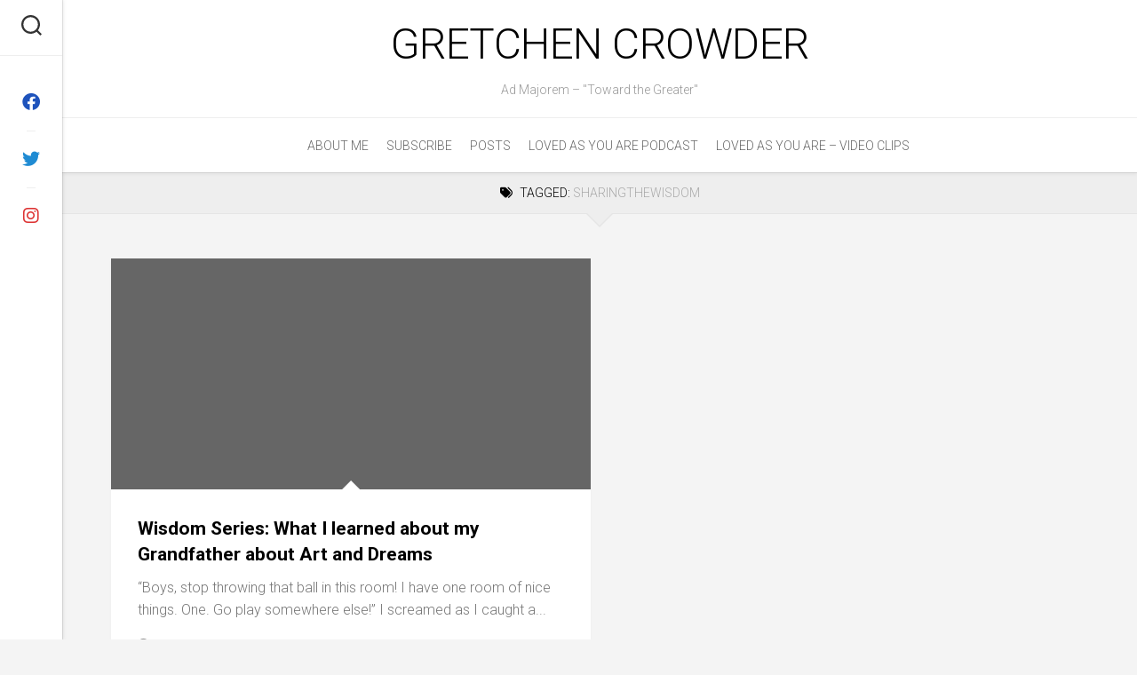

--- FILE ---
content_type: text/css
request_url: https://gretchencrowder.com/wp-content/themes/readline/style.css?ver=6.8.3
body_size: 15823
content:
/*
Theme Name: Readline
Theme URI: http://alx.media/themes/readline/
Version: 1.3.0
Requires at least: 5.0
Requires PHP: 5.6
Tested up to: 6.0
Description: <a href="http://alx.media/themes/readline/">Readline</a> is a flexible magazine and personal blog theme with plenty of options. Optimized for all devices, this theme will stand out with a unique posts page that will inspire people to read. It includes a featured posts carousel. Set the theme to any accent color you wish. Use a sidebar to the left or right, or disable it entirely - it is all up to you. Demo: http://demo.alx.media/x/?theme=Readline
Author: Alexander Agnarson
Author URI: http://alx.media
Tags: blog, news, entertainment, one-column, two-columns, right-sidebar, left-sidebar, custom-colors, custom-menu, featured-images, flexible-header, full-width-template, post-formats, sticky-post, theme-options, threaded-comments, translation-ready, custom-logo, custom-header, custom-background, footer-widgets
Text Domain: readline

	Copyright: (c) 2018 Alexander "Alx" Agnarson
	License: GNU General Public License v3.0
	License URI: http://www.gnu.org/licenses/gpl-3.0.html
*/

/*
WARNING! DO NOT EDIT THIS FILE!
To make it easy to update your theme, you should not edit the styles in this file. Instead use a child theme
to add your styles. You can copy a style from this file and paste it in the child theme's style.css and it
will override the style in this file. You have been warned! :)
*/

/* ------------------------------------------------------------------------- *
 *  Table of contents
	
	1. Reset
	2. Base Styles
		- Fonts
		- Forms
		- Entry Text
		- Headings
	3. Base Structure
		- Layout
	4. Common Elements
		- Nav
	5. Header
	6. Page
	7. Footer
	8. Post Entry
	9. Post Formats
	10. Widgets
	11. Comments
	12. Child Menu
	13. Plugins
	14. Flexslider
	15. Owl Carousel
	
/* ------------------------------------------------------------------------- */

/* ------------------------------------------------------------------------- *
 *  Reset - http://meyerweb.com/eric/tools/css/reset/ v2.0 | 20110126
 * ------------------------------------------------------------------------- */
html, body, div, span, applet, object, iframe, h1, h2, h3, h4, h5, h6, p, blockquote, 
pre, a, abbr, acronym, address, big, cite, code, del, dfn, em, img, ins, kbd, q, s, 
samp, small, strike, strong, sub, sup, tt, var, b, u, i, center, dl, dt, dd, ol, ul, li, 
fieldset, form, label, legend, table, caption, tbody, tfoot, thead, tr, th, td, article, aside, 
canvas, details, embed, figure, figcaption, footer, header, hgroup, menu, nav, output, ruby, 
section, summary, time, mark, audio, video { margin: 0; padding: 0; border: 0; font-size: 100%; font: inherit; vertical-align: baseline; }
article, aside, details, figcaption, figure, footer, header, hgroup, menu, nav, section {	display: block; }
ol, ul { list-style: none; }
blockquote, q { quotes: none; }
blockquote:before, blockquote:after, q:before, q:after { content: ''; content: none; }
table { border-collapse: collapse; border-spacing: 0; }


/* ------------------------------------------------------------------------- *
 *  Base Styles
/* ------------------------------------------------------------------------- */
body { background: #f4f4f4; font-size: 15px; line-height: 1.5em; color: #555; font-weight: 300; }
::selection { background: #b19c5e; color: #fff; }
::-moz-selection { background: #b19c5e; color: #fff; }
a { color: #b19c5e; text-decoration: none; }
a:hover { color: #000; }
img { max-width: 100%; height: auto; }
a,
a:before,
a:after {
-webkit-transition-property: background color; -webkit-transition-duration: 0.2s; -webkit-transition-timing-function: ease;
-moz-transition-property: background color; -moz-transition-duration: 0.2s; -moz-transition-timing-function: ease;
-o-transition-property: background color; -o-transition-duration: 0.2s; -o-transition-timing-function: ease; 
transition-property: background color; transition-duration: 0.2s; transition-timing-function: ease; }
a img {
-webkit-transition: opacity 0.2s ease;
-moz-transition: opacity 0.2s ease;
-o-transition: opacity 0.2s ease;
transition: opacity 0.2s ease; }
address,cite,em { font-style: italic; }
strong { font-weight: 600; }
ol, ul { box-sizing: content-box; }
.left,.alignleft { float: left; }
.right,.alignright { float: right; }
.aligncenter { margin-left: auto; margin-right: auto; }
hr { border: 0; background: #eee; height: 1px; margin: 30px 0; }

/*  base : clear
/* ------------------------------------ */
.clear { clear: both; display: block; overflow: hidden; visibility: hidden; width: 0; height: 0; }
.group:before, .group:after { content: ""; display: table; }
.group:after { clear: both; }
.group { zoom: 1; }

/*  base : font awesome square size
/* ------------------------------------ */
.fa, .fab, .fal, .far, .fas { width: 1em; text-align: center; }

/*  base : fonts
/* ------------------------------------ */
body { font-family: "Titillium", Arial, sans-serif; }

@font-face {
	font-family: 'Titillium';
	src: url('fonts/titillium-light-webfont.eot');
	src: url('fonts/titillium-light-webfont.svg#titillium-light-webfont') format('svg'),
		 url('fonts/titillium-light-webfont.eot?#iefix') format('embedded-opentype'),
		 url('fonts/titillium-light-webfont.woff') format('woff'),
		 url('fonts/titillium-light-webfont.ttf') format('truetype');
	font-weight: 300;
	font-style: normal;
}
@font-face {
	font-family: 'Titillium';
	src: url('fonts/titillium-lightitalic-webfont.eot');
	src: url('fonts/titillium-lightitalic-webfont.svg#titillium-lightitalic-webfont') format('svg'),
		 url('fonts/titillium-lightitalic-webfont.eot?#iefix') format('embedded-opentype'),
		 url('fonts/titillium-lightitalic-webfont.woff') format('woff'),
		 url('fonts/titillium-lightitalic-webfont.ttf') format('truetype');
	font-weight: 300;
	font-style: italic;
}
@font-face {
	font-family: 'Titillium';
	src: url('fonts/titillium-regular-webfont.eot');
	src: url('fonts/titillium-regular-webfont.svg#titillium-regular-webfont') format('svg'),
		 url('fonts/titillium-regular-webfont.eot?#iefix') format('embedded-opentype'),
		 url('fonts/titillium-regular-webfont.woff') format('woff'),
		 url('fonts/titillium-regular-webfont.ttf') format('truetype');
	font-weight: 400;
	font-style: normal;
}
@font-face {
	font-family: 'Titillium';
	src: url('fonts/titillium-regularitalic-webfont.eot');
	src: url('fonts/titillium-regularitalic-webfont.svg#titillium-regular-webfont') format('svg'),
		 url('fonts/titillium-regularitalic-webfont.eot?#iefix') format('embedded-opentype'),
		 url('fonts/titillium-regularitalic-webfont.woff') format('woff'),
		 url('fonts/titillium-regularitalic-webfont.ttf') format('truetype');
	font-weight: 400;
	font-style: italic;
}
@font-face {
    font-family: 'Titillium';
    src: url('fonts/titillium-semibold-webfont.eot');
    src: url('fonts/titillium-semibold-webfont.svg#titillium-semibold-webfont') format('svg'),
         url('fonts/titillium-semibold-webfont.eot?#iefix') format('embedded-opentype'),
         url('fonts/titillium-semibold-webfont.woff') format('woff'),
         url('fonts/titillium-semibold-webfont.ttf') format('truetype');
	font-weight: 600;
	font-style: normal;
}

/*  base : forms
/* ------------------------------------ */
input, textarea, button, select, label { font-family: inherit; }
.themeform input,
.themeform select,
.themeform textarea,
.themeform button,
.themeform label { font-size: 14px; }
.themeform input::-moz-focus-inner, 
.themeform button::-moz-focus-inner { border: 0; padding: 0; }
.themeform input[type="search"],
.themeform input[type="text"],
.themeform input[type="password"],
.themeform input[type="email"],
.themeform input[type="url"],
.themeform input[type="tel"],
.themeform input[type="number"],
.themeform input[type="submit"],
.themeform select,
.themeform button, 
.themeform textarea { margin: 0; -moz-box-sizing: border-box; -webkit-box-sizing: border-box; box-sizing: border-box; -webkit-border-radius: 0; border-radius: 0; }
.themeform input, 
.themeform select,
.themeform textarea, 
.themeform button { -moz-appearance: none; -webkit-appearance: none; -moz-transition: all .2s ease; -webkit-transition: all .2s ease; transition: all .2s ease; }
.themeform select { appearance: normal; -moz-appearance: menulist; -webkit-appearance: menulist; }
.themeform input[type="checkbox"] { -moz-appearance: checkbox; -webkit-appearance: checkbox; }
.themeform input[type="radio"] { -moz-appearance: radio; -webkit-appearance: radio; }
.themeform label { font-weight: 600; color: #000; }
.themeform input[type="search"],
.themeform input[type="text"], 
.themeform input[type="password"], 
.themeform input[type="email"], 
.themeform input[type="url"],
.themeform input[type="tel"],
.themeform input[type="number"],
.themeform select,
.themeform textarea { background: #fff; border: 2px solid #eee; color: #777; display: block; max-width: 100%; outline: none; padding: 7px 8px; }
.themeform input[type="search"]:focus,
.themeform input[type="text"]:focus, 
.themeform input[type="password"]:focus, 
.themeform input[type="email"]:focus, 
.themeform input[type="url"]:focus,
.themeform input[type="tel"]:focus,
.themeform input[type="number"]:focus, 
.themeform select:focus,
.themeform textarea:focus { border-color: #ddd; color: #000; -webkit-box-shadow: 0 0 3px rgba(0,0,0,0.1); box-shadow: 0 0 3px rgba(0,0,0,0.1); }
.themeform label .required { color: #b19c5e; }
.themeform input[type="button"],
.themeform input[type="reset"],
.themeform input[type="submit"],
.themeform button[type="button"],
.themeform button[type="reset"],
.themeform button[type="submit"] { background: #b19c5e; color: #fff; padding: 8px 14px; font-weight: 600; display: inline-block; border: none; cursor: pointer; -webkit-border-radius: 3px; border-radius: 3px; }
.themeform input[type="button"]:hover,
.themeform input[type="reset"]:hover,
.themeform input[type="submit"]:hover,
.themeform button[type="button"]:hover,
.themeform button[type="reset"]:hover,
.themeform button[type="submit"]:hover { background: #000; }

.themeform.searchform div { position: relative; }
.themeform.searchform div input { padding-left: 26px; line-height: 20px; }
.themeform.searchform div:after { color: #ccc; line-height: 24px; font-size: 14px; content: "\f002"; position: absolute; left: 10px; top: 6px; font-family: "Font Awesome 6 Free"; font-weight: 900; }

/*  base : entry
/* ------------------------------------ */
.entry { font-size: 17px; line-height: 1.6em; }
.entry p,
.entry dd { margin-bottom: 1em; }
.entry dt { color: #000; }
.entry ol,
.entry ul { margin: 0 0 15px 30px; }
.entry ol ol,
.entry ol ul,
.entry ul ul,
.entry ul ol { margin-bottom: 0; }
.entry li { margin: 0; }
.entry ul li,
.entry ol ul li { list-style: square; }
.entry ol li,
.entry ol ul ol li { list-style: decimal; }
.entry dt { font-weight: 600;}
.entry address { margin-bottom: 1em; }
.entry blockquote { position: relative; font-style: italic; margin: 0 0 20px 0; padding-left: 50px; }
.entry blockquote p { margin-bottom: 0.75em; }
.entry blockquote:before { content: "\f10d"; color: #ccc; font-size: 32px; font-style: normal; font-family: "Font Awesome 6 Free"; font-weight: 900; text-align: center; position: absolute; left: 0; top: 0; }
.entry blockquote.twitter-tweet:before { content: "\f099"; }
.entry code, .entry pre { font-family: Monaco, "Courier New", "DejaVu Sans Mono", "Bitstream Vera Sans Mono", monospace; font-size: 11px; }
.entry pre { background: url(img/pre.png) repeat top; padding: 18px 20px; margin: 30px 0; border: 1px solid #ddd; line-height: 19px; white-space: pre-wrap; word-wrap: break-word; overflow-x: auto; overflow-y: hidden; }
.entry code { background: #ddd; padding: 0 3px; }
.entry ins { background: #fff486; }
.entry sub,
.entry sup { font-size: 62.5%; }
.entry sub { vertical-align: sub; }
.entry sup { vertical-align: super; }

/* image position & caption */
.entry img.size-auto,
.entry img.size-large,
.entry img.size-medium,
.entry attachment img { max-width: 100%; height: auto; }
.entry img.alignleft { margin: 18px 20px 18px 0; }
.entry img.alignright { margin: 18px 0 18px 20px; }
.entry img.aligncenter { margin: 18px auto; clear: both; display: block; }
.entry img .size-full { width: 100%!important; }
.entry .gallery img, .entry img.wp-smiley { margin: 0; }
.entry .wp-caption { background: #fff; max-width: 100%; margin-bottom: 14px; padding-top: 5px; text-align: center; }
.entry .wp-caption-text { font-style: italic; }
.entry .wp-caption a { border-bottom: none; }
.entry .wp-caption img { margin: 0; max-width: 100%; height: auto; }
.entry .wp-caption.alignleft { margin-right: 20px; }
.entry .wp-caption.alignright { margin-left: 20px; }
.entry .wp-caption.alignnone { width: 100%!important; overflow: hidden; }
.entry .wp-caption.alignnone img { margin: 0 auto; max-width: 100%!important; }
.entry .wp-caption-text { color: #999; font-size: 13px; padding: 0 0 8px 0; margin: 0; }

/* table */
.entry table { font-size: 14px; margin-bottom: 1.5em; width: 100%; text-align: center; }
.entry table tr.alt { background: #eee; }
.entry table td { border-bottom: 1px solid #eee; text-align: center; padding: 5px; vertical-align: middle; }
.entry table th { font-weight: 600; text-align: center; border-top: 1px solid #eee; border-bottom: 1px solid #eee; padding: 10px 5px; }

/* default gallery */
.entry .gallery,
.widget .gallery { clear: both; overflow: hidden; width: 100%; margin: 15px 0!important; }
.entry .gallery img,
.widget .gallery img { display: block; width: 100%; height: auto; border-width: 1px 2px!important; border-color: transparent!important; }
.entry .gallery .gallery-item,
.widget .gallery .gallery-item { position: relative; overflow: hidden; border-color: transparent; margin-top: 0!important; }
.entry .gallery .gallery-caption,
.widget .gallery .gallery-caption { background: rgba(255,255,255,0.8); color: #000; font-size: 13px; line-height: 1.4em; padding: 10px 0; text-align: left; text-indent: 10px; font-style: normal; margin: 0; bottom: -44px; left: 2px; right: 2px; overflow: hidden; position: absolute; text-overflow: ellipsis; white-space: nowrap; width: 100%;
transition: all .2s ease;
-o-transition: all .2s ease;
-moz-transition: all .2s ease;
-webkit-transition: all .2s ease; }
.entry .gallery .gallery-item:hover .gallery-caption  { bottom: 0; }
.entry .gallery-columns-5 .gallery-caption,
.entry .gallery-columns-6 .gallery-caption,
.entry .gallery-columns-7 .gallery-caption,
.entry .gallery-columns-8 .gallery-caption,
.entry .gallery-columns-9 .gallery-caption,
.widget .gallery-columns-2 .gallery-caption,
.widget .gallery-columns-3 .gallery-caption,
.widget .gallery-columns-4 .gallery-caption,
.widget .gallery-columns-5 .gallery-caption,
.widget .gallery-columns-6 .gallery-caption,
.widget .gallery-columns-7 .gallery-caption,
.widget .gallery-columns-8 .gallery-caption,
.widget .gallery-columns-9 .gallery-caption { display: none!important; }

/*  base : headings
/* ------------------------------------ */
h1, h2, h3, h4, h5, h6 { color: #000; font-weight: 300; -ms-word-wrap: break-word; word-wrap: break-word; }
.entry h1 span, .entry h2 span, .entry h3 span, .entry h4 span, .entry h5 span, .entry h6 span { color: #bbb; }
.entry h1,.entry h2,.entry h3,.entry h4,.entry h5,.entry h6  { margin-bottom: 14px; font-weight: 400; line-height: 1.3em; }
.entry h1 { font-size: 38px; letter-spacing: -1px; }
.entry h2 { font-size: 34px; letter-spacing: -0.7px; }
.entry h3 { font-size: 28px; letter-spacing: -0.5px; }
.entry h4 { font-size: 24px; letter-spacing: -0.3px; }
.entry h5 { font-size: 20px; font-weight: 600; }
.entry h6 { font-size: 18px; font-weight: 600; text-transform: uppercase; }

.heading,
#reply-title { text-transform: uppercase; font-size: 14px; font-weight: 600; margin-bottom: 1em; }
.heading i { font-size: 18px; margin-right: 6px; }


/* ------------------------------------------------------------------------- *
 *  Gutenberg
/* ------------------------------------------------------------------------- */
.entry .wp-block-image figcaption,
.entry .wp-block-audio figcaption,
.entry .wp-block-embed figcaption { font-size: 14px; text-align: center; }
.entry .wp-block-gallery { padding: 0; margin-left: 0; }
.entry .wp-block-gallery .blocks-gallery-grid { margin: 0; padding: 0; }
.entry .wp-block-gallery .blocks-gallery-item figcaption { box-sizing: border-box; }
.entry .wp-block-quote { margin-bottom: 20px; }
.entry .wp-block-quote.is-large { padding-left: 50px; }
.entry .wp-block-pullquote.alignleft { margin-right: 2em; }
.entry .wp-block-pullquote.alignright { margin-left: 2em; }
.entry .wp-block-pullquote blockquote { padding-left: 50px; text-align: left; }
.entry .wp-block-pullquote blockquote p { line-height: 1.4em; }


/* ------------------------------------------------------------------------- *
 *  Base Structure
/* ------------------------------------------------------------------------- */

/*  base : layout
/* ------------------------------------ */
#wrapper { min-width: 1024px; height: 100%; }
.container { padding: 0; }
.container-inner { max-width: 1200px; min-width: 100%; width: 100%; margin: 0 auto; position: relative; }
.main { min-height: 100vh; position: relative; }
.main-inner { position: relative; min-height: 600px; /* instead of sticky footer */ display: flex; flex: 1 1 auto; flex-wrap: wrap; }
.content { margin: 0 auto; position: relative; width: 100%; padding-bottom: 60px; }
.pad { padding: 30px 50px; }
.pad-top { border-bottom: 1px solid #eee; }

#btn-mode { position: relative; color: #000; border-bottom: 1px solid #eee; text-align: center; display: block; padding: 38px 0; font-size: 24px; }
.dark-mode #btn-mode i:before { content: "\f205"; }
#btn-mode:hover:after { top: 35px; background: #000; font-size: 14px; color: #fff; content: attr(title); display: block; left: 70px; padding: 4px 10px; position: absolute; white-space: nowrap; 
-webkit-border-radius: 3px; border-radius: 3px; }
#btn-mode:hover:before { top: 45px; left: 65px; border-color: transparent #000; border-width: 5px 5px 5px 0; border-style: solid; content: ""; display: block; position: absolute; z-index: 1; }

/* boxed */
.boxed #wrapper { max-width: 1280px; margin: 0 auto;
-webkit-box-shadow: 6px 0 0 rgba(0,0,0,0.04), -6px 0 0 rgba(0,0,0,0.04);
box-shadow: 6px 0 0 rgba(0,0,0,0.04), -6px 0 0 rgba(0,0,0,0.04); }
.boxed .container { padding: 0; }
.boxed #page { background: #f2f2f2; padding-bottom: 1px; }
.boxed .s2 { position: absolute; left: -70px; }
.boxed.admin-bar .s2 { top: 0; }

/*  base : layout columns
/* ------------------------------------ */

/* 2 column, content left */
.col-2cl .main-inner { padding-right: 320px; }
.col-2cl .s1 { float: right; margin-right: -320px; }
.col-2cl .content { float: left; }

/* 2 column, content right */
.col-2cr .main-inner { padding-left: 320px; }
.col-2cr .s1 { float: left; margin-left: -320px; left: -100%; }
.col-2cr .content { float: right; }

/*  base : sidebar
/* ------------------------------------ */
.sidebar { position: relative; z-index: 2; }
.sidebar .pad { padding-left: 20px; padding-right: 20px; }

/* sidebar primary */
.s1 { width: 320px; z-index: 1; }

.s1 { background: #fff; box-sizing: border-box; }
.dark.s1 { background: #000; }
.s2 { background: #fff; width: 70px; z-index: 99; margin-right: 0; position: fixed; top: 0; bottom: 0; left: 0; float: left; box-shadow: 1px 0 1px rgba(0,0,0,0.1), 3px 0 3px rgba(0,0,0,0.04); }
.admin-bar .s2 { top: 32px; }
.main { margin-left: 70px; position: relative; }
.main-inner { position: relative; }
.s2 .social-links { float: left; margin-top: 20px; width: 100%; }
.s2 .social-links li { margin: 0 auto; padding: 4px 0; width: 100%; position: relative; }
.s2 .social-links li:before { content:""; height: 1px; background: #eee; position: absolute; left: 30px; right: 30px; top: 0; }
.s2 .social-links li:first-child:before { display: none; }
.s2 .social-links .social-tooltip { display: block; font-size: 20px; padding: 18px 10px; margin: 0 10px; color: #000; }
.s2 .social-links .social-tooltip:hover,
.s2 .social-links .social-tooltip:active { color: #222; }
.s2 .social-links .social-tooltip:hover:after { background: #000; color: #fff; padding: 7px 10px; top: 14px; left: 60px; right: auto; }
.s2 .social-links .social-tooltip:hover:before { top: 24px; left: 55px; right: auto; border-color: transparent #000; border-width: 5px 5px 5px 0; }

.left-bar-hide .s2 { display: none; }
.left-bar-hide .main { margin-left: 0; }

/*  base : grid
/* ------------------------------------ */
.grid { margin-right: 3.2%; float: left; display: inline; position: relative; }
.last { clear: right; margin-right: 0!important; }

.one-full { margin-right: 0; width: 100%; overflow: hidden; }
.one-half { width: 48.4%; }
.one-third { width: 31.2%; }
.two-third { width: 65.6%; }
.one-fourth { width: 22.6%; }
.three-fourth { width: 74.2%; }
.one-fifth { width: 17.4%; }
.two-fifth { width: 38.1%; }
.three-fifth { width: 58.7%; }
.four-fifth { width: 79.4%; }


/* ------------------------------------------------------------------------- *
 *  Common Elements
/* ------------------------------------------------------------------------- */

/*  common : responsive videos
/* ------------------------------------ */
embed, object, iframe { max-width: 100%; }
.video-container { height: auto!important; max-width: 100%!important; text-align: center; }
.video-container iframe { margin: 0 auto; }
.video-container > div { margin: 0 auto; }

/*  common : responsive image + caption
/* ------------------------------------ */
.image-container { position: relative; width: 100%; }
.image-container img { display: block; width: 100%; height: auto; }
.image-caption { background: rgba(0,0,0,0.7); color: #fff; font-size: 13px; line-height: 1.3em; font-style: italic; padding: 8px 10px; position: absolute; bottom: 8px; left: 8px; margin-right: 8px;
-webkit-border-radius: 2px; border-radius: 2px; 
-webkit-box-shadow: inset 0 1px 1px rgba(0,0,0,0.4), 0 1px 0 rgba(255,255,255,0.03);
box-shadow: inset 0 1px 1px rgba(0,0,0,0.4), 0 1px 0 rgba(255,255,255,0.03); }

/*  common : social links
/* ------------------------------------ */
.social-links { float: right; position: relative; z-index: 2; }
.social-links li { display: inline-block; margin-left: 8px; line-height: 16px; font-size: 0; }
.social-links li a { display: block!important; position: relative; text-align: center; }
.social-links .social-tooltip { color: #000; font-size: 24px; display: inline; position: relative; z-index: 98; }
.social-links .social-tooltip:hover { color: #222; text-decoration: none; }
.social-links .social-tooltip:hover:after { top: -36px; background: #eee; font-size: 14px; color: #666; content: attr(title); display: block; right: 0; padding: 5px 15px; position: absolute; white-space: nowrap; 
-webkit-border-radius: 3px; border-radius: 3px; }
.social-links .social-tooltip:hover:before { top: -10px; right: 8px; border: solid; border-color: #eee transparent; border-width: 5px 5px 0 5px; content: ""; display: block; position: absolute; z-index: 1; }

/*  common : page title
/* ------------------------------------ */
.page-title { background: #eee; padding-top: 4px; padding-bottom: 4px; text-align: center; position: relative; text-transform: uppercase; position: relative; z-index: 2; border-bottom: 1px solid #e5e5e5; color: #666; font-size: 14px; font-weight: 300; line-height: 38px; }
.page-title:before { content: ""; position: absolute; left: 50%; margin-left: -15px; bottom: -16px; border-style: solid; border-color: #e5e5e5 transparent; border-width: 15px 15px 0 15px; }
.page-title:after { content: ""; position: absolute; left: 50%; margin-left: -15px; bottom: -14px; border-style: solid; border-color: #eee transparent; border-width: 15px 15px 0 15px; }
.page-title a { color: #aaa; }
.page-title a:hover { color: #000; }
.page-title span { color: #aaa; }
.page-title i { margin-right: 8px; }
.page-title h1,
.page-title h2,
.page-title h4 { color: #000; }

/*  common : notebox
/* ------------------------------------ */
.notebox { background: #fff; box-shadow: 0 1px rgba(0,0,0,0.1), 0 3px 3px rgba(0,0,0,0.04); padding: 20px 30px; margin: 30px 50px 0; position: relative; color: #777; font-size: 15px; line-height: 1.6em; }
.error404 .notebox { margin-bottom: 30px; }
.notebox span { font-weight: 600; }
.notebox .search-again { margin-top: 10px; }
.notebox input[type="text"] { width: 100%; }

/*  common : page image
/* ------------------------------------ */
.page-image { overflow: hidden; position: relative; margin: 0 0 30px 0; }
.page-image-text { position: absolute; top: 50%; margin-top: -35px; width: 100%; text-align: center; }
.page-image-text .caption { color: #fff; font-size: 44px; line-height: 70px; text-transform: uppercase; font-weight: 600; text-shadow: 0 0 20px rgba(0,0,0,0.3); }
.page-image-text .description { display: block; color: #fff; font-size: 15px; line-height: 36px; font-weight: 300; }
.page-image-text .description i { background: rgba(0,0,0,0.7); opacity: 0.9; font-style: normal; padding: 6px 10px; -webkit-border-radius: 2px; border-radius: 2px; }

/*  common : pagination
/* ------------------------------------ */
.pagination { margin: 30px 50px; }
.pagination a { font-size: 18px; font-weight: 600; }

/*  common : thumb icon
/* ------------------------------------ */
.thumb-icon { background: rgba(0,0,0,0.7); color: #fff; text-align: center; display: block; width: 32px; height: 32px; position: absolute; bottom: 50%; left: 50%; margin-left: -16px; margin-bottom: -16px;
-webkit-border-radius: 4px; border-radius: 4px;
-moz-transition: all 0.7s ease; -webkit-transition: all 0.7s ease; transition: all 0.7s ease;
-webkit-box-shadow: 0 0 2px rgba(255,255,255,0.4);
box-shadow: 0 0 2px rgba(255,255,255,0.4);
-webkit-transform: rotate(45deg);
   -moz-transform: rotate(45deg);
    -ms-transform: rotate(45deg);
     -o-transform: rotate(45deg);
        transform: rotate(45deg); }
.thumb-icon i { font-size: 18px; padding: 7px 0;
-webkit-transform: rotate(-45deg);
   -moz-transform: rotate(-45deg);
    -ms-transform: rotate(-45deg);
     -o-transform: rotate(-45deg);
        transform: rotate(-45deg); }
.thumb-icon .fa-play { margin: -1px 0 0 2px; }
.thumb-icon.small { width: 24px; height: 24px; position: absolute; bottom: 50%; left: 50%; margin: 0 0 -12px -12px;
-webkit-border-radius: 3px; border-radius: 3px; }
.thumb-icon.small i { font-size: 12px; line-height: 16px; padding: 5px 0; }


/* ------------------------------------------------------------------------- *
 *  Section: Header
/* ------------------------------------------------------------------------- */
#header { background: #fff; position: relative; text-align: center; }
#header-top {  }
#header .pad { padding-top: 10px; padding-bottom: 10px; }
#header .container-inner { position: relative; }
#header .social-links { margin-top: 30px; }

.site-title { font-size: 48px; text-transform: uppercase; font-weight: 300; letter-spacing: -0.5px; line-height: 60px; padding: 10px 0; position: relative; z-index: 2; }
.site-title a { display: block; color: #000; max-width: 100%; }
.site-title a img { display: block; max-width: 100%; max-height: 60px; height: auto; padding: 0; margin: 0 auto; -webkit-border-radius: 0; border-radius: 0; }
.site-description { font-size: 14px; color: #999; position: relative; z-index: 2; margin-bottom: 10px; }
.site-image { display: block; margin: 0 auto; max-height: 400px; }

/*  header : search
/* ------------------------------------ */
.toggle-search { background: transparent; outline: none; float: right; border: 0; border-bottom: 1px solid #eee; width: 70px; color: #333; text-align: center; font-size: 20px; line-height: 24px; cursor: pointer; padding: 17px 0 17px; margin: 0; display: block; }
.search-expand { display: none; background: #fff; padding: 13px 13px 13px 0; position: absolute; top: 0; left: 70px; width: 340px; box-shadow: 1px 1px 1px rgba(0,0,0,0.1), 3px 3px 3px rgba(0,0,0,0.04); }
.search-expand-inner {  }
.search-expand .themeform input { background: #f2f2f2; width: 100%; border: 1px solid #eee; }
.search-expand .themeform input:focus { border-color: #ccc; }

.toggle-search.active { padding-top: 20px; padding-bottom: 19px; }
.toggle-search .svg-icon { fill: #333; margin: 0 auto; }
.toggle-search #svg-close { display: none; }
.toggle-search.active #svg-search { display: none; }
.toggle-search.active #svg-close { display: block; fill: rgba(0,0,0,0.5); }
.toggle-search:focus #svg-close { fill: #333; }


/* ------------------------------------------------------------------------- *
 *  Section: Navigation
/* ------------------------------------------------------------------------- */

/* menu hamburger */
.menu-toggle-icon { float: right; width: 30px; height: 20px; position: relative; transform: rotate(0deg); transition: .5s ease-in-out; cursor: pointer; }
.menu-toggle-icon span { display: block; position: absolute; height: 2px; width: 100%; background: #333; border-radius: 2px; opacity: 1; left: 0; transform: rotate(0deg); transition: .25s ease-in-out; }
.menu-toggle-icon span:nth-child(1) { top: 0px; transform-origin: left center; }
.menu-toggle-icon span:nth-child(2) { top: 8px; transform-origin: left center; }
.menu-toggle-icon span:nth-child(3) { top: 16px; transform-origin: left center; }
.toggled .menu-toggle-icon span:nth-child(1) { transform: rotate(45deg); top: -2px; left: 5px; }
.toggled .menu-toggle-icon span:nth-child(2) { width: 0%; opacity: 0; }
.toggled .menu-toggle-icon span:nth-child(3) { transform: rotate(-45deg); top: 19px; left: 5px; }

/* menu hide and display */
@media only screen and (min-width: 720px) {
	.mobile-menu #wrap-nav-mobile { display: none; }
}
@media only screen and (max-width: 719px) {
	.mobile-menu #wrap-nav-header { display: none; } 
	#nav-mobile,
	#nav-header,
	#nav-footer { display: none; }
	.mobile #nav-mobile,
	.mobile #nav-header,
	.mobile #nav-footer { display: block; }
}

/* menu base */
.nav-menu > .menu-toggle { display: none; }
.nav-menu.mobile > .menu-toggle { display: block; }
.nav-menu.mobile > .menu-toggle ~ * { max-height: 4000px; overflow: hidden; width: 100%; transition: max-height 0.5s cubic-bezier(1, 0, 1, 0); }
.nav-menu.mobile > .menu-toggle[aria-expanded="false"] ~ * { max-height: 0; transition: max-height 0.5s cubic-bezier(0, 1.05, 0, 1); }
.nav-menu .menu,
.nav-menu .menu ul { display: flex; list-style: none; list-style-type: none; margin: 0; padding: 0; }
.nav-menu a { display: block; text-decoration: none; width: 100%; }
.nav-menu.mobile ul { flex-direction: column; }
.nav-menu .menu ul { flex-direction: column; max-width: 0; max-height: 0; overflow: hidden; }
.nav-menu .menu ul.active,
.nav-menu:not(.mobile) .menu li.hover > ul { max-width: 100vw; max-height: 300vh; }
.nav-menu:not(.mobile) .menu .sub-menu { position: absolute; text-align: left; }
.nav-menu .screen-reader-text { display: none; }
.nav-menu .menu-item-wrapper { display: flex; }
.nav-menu { line-height: 20px; }
.nav-menu button { color: inherit; cursor: pointer; font-family: inherit; position: relative; text-align: inherit; user-select: none; background: none; border: none; box-shadow: none; border-radius: 0; font-size: inherit; font-weight: 400; letter-spacing: inherit; padding: 0; text-transform: none; }
.nav-menu.mobile .menu ul { transition: max-height 500ms; max-width: 100%; }

.nav-menu:not(.mobile) { position: relative; z-index: 3; }
.nav-menu:not(.mobile) .menu { flex-wrap: wrap; justify-content: center; }
.nav-menu:not(.mobile) .menu ul.active,
.nav-menu:not(.mobile) .menu li.hover > ul { overflow: visible; width: 200px; opacity: 1; transform: translateY(0); transition: opacity 0.15s linear, transform 0.15s linear; }
.nav-menu:not(.mobile) .menu ul .sub-menu { left: 220px; top: 0; }
.nav-menu:not(.mobile) .menu { position: relative; }
.nav-menu:not(.mobile) .menu ul { font-size: 15px; opacity: 0; padding: 10px 0; position: absolute; top: calc(100% + 20px); transition: opacity 0.15s linear, transform 0.15s linear, right 0s 0.15s; transform: translateY(6px); z-index: 1; }
.nav-menu:not(.mobile) .menu ul li { position: relative; }
.nav-menu:not(.mobile) .menu ul a { display: block; padding: 10px 20px; transition: background-color 0.15s linear; width: 100%; }
.nav-menu:not(.mobile) .menu li.menu-item-has-children.focus > ul {	min-width: 200px; max-width: 200px; max-height: 300vh; overflow: visible; opacity: 1; transform: translateY(0); transition: opacity 0.15s linear, transform 0.15s linear; }
.nav-menu:not(.mobile) .menu li.menu-item-has-children.focus > ul:focus-within { opacity: 1!important; }
.nav-menu:not(.mobile) .menu li ul.sub-menu:not(.active) { opacity: 0; }
.nav-menu:not(.mobile) .menu li.hover ul.sub-menu:not(.active) { opacity: 1; }
.nav-menu:not(.mobile) .menu li.focus ul ul.sub-menu:not(.active) { opacity: 0; }
.nav-menu:not(.mobile) .menu li.focus ul li.hover ul.sub-menu { opacity: 1; }

.nav-menu:not(.mobile) .menu ul:before,
.nav-menu:not(.mobile) .menu ul:after { content: ""; display: block; position: absolute; bottom: 100%; }
.nav-menu:not(.mobile) .menu ul:before { left: 0; right: 0; height: 20px; }
.nav-menu:not(.mobile) .menu ul:after { border: 8px solid transparent; border-bottom-color: transparent; left: 18px; }
.nav-menu:not(.mobile) .menu ul ul { left: calc(100% + 20px); top: -10px !important; }
.nav-menu:not(.mobile) .menu ul ul:before { bottom: 0; height: auto; left: auto; left: -20px; top: 0; width: 22px; }
.nav-menu:not(.mobile) .menu ul ul:after { border-bottom-color: transparent; bottom: auto; left: -16px; top: 20px; }
.nav-menu-dropdown-left .nav-menu:not(.mobile) .menu ul ul:before { left: auto; right: -20px; }
.nav-menu-dropdown-left .nav-menu:not(.mobile) .menu ul ul { right: calc(100% + 20px); left: auto; }
.nav-menu-dropdown-left .nav-menu:not(.mobile) .menu ul ul:after { border-right-color: transparent; right: -16px; left: auto; }
.nav-menu-dropdown-left .nav-menu:not(.mobile) ul ul button .svg-icon { transform: none; }

.nav-menu:not(.mobile) a,
.nav-menu:not(.mobile) span { transition: all 0.3s ease; }

.nav-menu.mobile { padding: 0; }
.nav-menu.mobile button:focus { outline: none; }
.nav-menu.mobile > button { padding: 16px 20px; float: right; }
.nav-menu.mobile button .svg-icon { transition: all 250ms; }
.nav-menu.mobile button.active .svg-icon { transform: rotate(180deg); }
.nav-menu.mobile ul { border: 0; }
.nav-menu.mobile ul li .menu-item-wrapper { justify-content: space-between; width: 100%; }
.nav-menu.mobile > div > ul > li:last-child { margin-bottom: 52px; }
.nav-menu.mobile ul li a { font-size: 15px; font-weight: 600; padding: 14px 20px; text-align: left; }
.nav-menu.mobile ul ul li a { font-size: 14px; }
.nav-menu.mobile ul ul li a { padding: 12px 0 12px 40px; }
.nav-menu.mobile ul ul ul li a { padding: 12px 0 12px 60px; }
.nav-menu.mobile ul button { margin: 10px 0; padding: 0 20px; }

/* menu mobile fix */
.nav-menu.mobile > div > ul.menu,
.nav-menu.mobile.toggled > div > ul.menu ul.sub-menu { visibility: hidden; transition: all 0.3s ease; }
.nav-menu.mobile.toggled > div > ul.menu,
.nav-menu.mobile.toggled > div > ul.menu ul.sub-menu.active { visibility: visible; }

/* menu styling */
.nav-menu a { color: #fff; font-weight: 300; text-transform: uppercase; }
.nav-menu .svg-icon { fill: #333; }
.nav-menu:not(.mobile) .menu ul { background: #333; color: #fff; }
.nav-menu:not(.mobile) .menu ul:after { border-bottom-color: #333; }
.nav-menu:not(.mobile) .menu ul ul:after { border-right-color: #333; }
.nav-menu-dropdown-left .nav-menu:not(.mobile) .menu ul ul:after { border-left-color: #333; }

.nav-menu:not(.mobile) { border-top: 1px solid #eee; font-size: 14px; font-weight: 400; float: none; padding: 6px 0 20px 0; }
.nav-menu:not(.mobile) a { color: #666; }
.nav-menu:not(.mobile) a:hover { color: #333; }
.nav-menu:not(.mobile) ul ul a { font-size: 14px; }
.nav-menu:not(.mobile) ul ul a:hover { color: #ccc; }
.nav-menu:not(.mobile) ul ul > li:hover > span { background: rgba(255,255,255,0.1); }
.nav-menu:not(.mobile) ul ul a { color: #eee; }
.nav-menu:not(.mobile) button { background: none; color: #666; padding: 0 4px; margin-left: 2px; border-radius: 4px; }
.nav-menu:not(.mobile) button.active { background: #eee; color: #333; }
.nav-menu:not(.mobile) button .svg-icon { fill: #bbb; }
.nav-menu:not(.mobile) ul ul button { background: none; color: #eee; padding: 0 5px; margin: 0 10px 0 0; }
.nav-menu:not(.mobile) ul ul button.active { background: #444; color: #eee; }
.nav-menu:not(.mobile) ul ul button .svg-icon { transform: rotate(-90deg); }
.nav-menu:not(.mobile) .menu > li { margin: 16px 20px 0 0; position: relative; }
.nav-menu:not(.mobile) .menu > li:last-child { margin-right: 0; }
.nav-menu:not(.mobile) .menu a { padding: 0; }

.nav-menu:not(.mobile) li.current_page_item > span > a, 
.nav-menu:not(.mobile) li.current-menu-item > span > a, 
.nav-menu:not(.mobile) li.current-menu-ancestor > span > a, 
.nav-menu:not(.mobile) li.current-post-parent > span > a { color: #333; }
.nav-menu:not(.mobile) ul ul li.current_page_item > span > a, 
.nav-menu:not(.mobile) ul ul li.current-menu-item > span > a, 
.nav-menu:not(.mobile) ul ul li.current-menu-ancestor > span > a, 
.nav-menu:not(.mobile) ul ul li.current-post-parent > span > a { color: #333; }

.nav-menu.mobile { background: #fff; border-top: 1px solid #f2f2f2; }
.nav-menu.mobile button.active .svg-icon { fill: #333; }
.nav-menu.mobile ul ul { background: rgba(0,0,0,0.03); }
.nav-menu.mobile ul li .menu-item-wrapper,
.nav-menu.mobile ul ul li .menu-item-wrapper { border-bottom: 1px solid rgba(0,0,0,0.07); }
.nav-menu.mobile ul li a { color: #333; }
.nav-menu.mobile ul button,
.nav-menu.mobile ul ul button { border-left: 1px solid rgba(0,0,0,0.07); }
.nav-menu.mobile > div > ul { border-top: 1px solid rgba(0,0,0,0.07); }

/* menu header styling */
#header .nav-menu:not(.mobile) { background: #fff; padding-bottom: 0; box-shadow: 0 1px rgba(0,0,0,0.1), 0 3px 3px rgba(0,0,0,0.04); }
#header .nav-menu:not(.mobile) { padding-top: 0; }
#header .nav-menu:not(.mobile) .menu > li { margin-top: 0; }
#header .nav-menu:not(.mobile) .menu > li:first-child { margin-left: 20px; }
#header .nav-menu:not(.mobile) > div > ul > li > span { padding-top: 20px; padding-bottom: 20px; border-top: 2px solid transparent; margin-top: -1px; }
#header .nav-menu:not(.mobile) > div > ul > li:hover > span { border-color: #ccc; }
#header .nav-menu:not(.mobile) li.current_page_item > span, 
#header .nav-menu:not(.mobile) li.current-menu-item > span, 
#header .nav-menu:not(.mobile) li.current-menu-ancestor > span, 
#header .nav-menu:not(.mobile) li.current-post-parent > span { border-color: #333; }
#header .nav-menu:not(.mobile) ul ul li.current_page_item > span > a, 
#header .nav-menu:not(.mobile) ul ul li.current-menu-item > span > a, 
#header .nav-menu:not(.mobile) ul ul li.current-menu-ancestor > span > a, 
#header .nav-menu:not(.mobile) ul ul li.current-post-parent > span > a { color: #333; }

#header .nav-menu:not(.mobile) .menu ul { background: #fff; top: 100%; box-shadow: 0 2px 2px rgba(0,0,0,0.15); color: #666; }
#header .nav-menu:not(.mobile) .menu ul:after { border-bottom-color: transparent; }
#header .nav-menu:not(.mobile) .menu ul ul:after { border-bottom-color: transparent; }
#header .nav-menu:not(.mobile) .menu ul ul:after { border-right-color: #fff; }
#header .nav-menu-dropdown-left .nav-menu:not(.mobile) .menu ul ul:after { border-left-color: #fff; }
#header .nav-menu:not(.mobile) .menu ul a { font-size: 13px; color: #777; border-bottom: 1px solid #f2f2f2; }
#header .nav-menu:not(.mobile) .menu ul li:last-child a { border-bottom: 0; }
#header .nav-menu:not(.mobile) ul ul a { transition: all 0.3s ease; }
#header .nav-menu:not(.mobile) ul ul a:hover { color: #333; }

#header .nav-menu:not(.mobile) ul ul button.active { background: #f2f2f2; color: #999; }

#header .nav-menu.mobile { box-shadow: 0 1px rgba(0,0,0,0.1), 0 3px 3px rgba(0,0,0,0.04); position: relative; z-index: 3; border-bottom: 1px solid #f2f2f2; }

/* menu footer styling */
#footer .menu-toggle-icon span { background: #ddd; }

#footer .nav-menu a { font-weight: 600; }
#footer .nav-menu:not(.mobile) { background: transparent; font-size: 13px; border-top: 0; border-bottom: 1px solid rgba(255,255,255,0.1); float: none; padding-top: 8px; padding-left: 50px; padding-right: 50px; position: relative; z-index: 2; }
#footer .nav-menu:not(.mobile) a { color: rgba(255,255,255,0.7); }
#footer .nav-menu:not(.mobile) a:hover { color: #fff; }
#footer .nav-menu:not(.mobile) button { transform: rotate(-180deg); }
#footer .nav-menu:not(.mobile) .menu ul button { transform: none; }
#footer .nav-menu:not(.mobile) .menu { justify-content: left; }
#footer .nav-menu:not(.mobile) .menu ul { top: auto; bottom: calc(100% + 19px); }
#footer .nav-menu:not(.mobile) .menu ul a { font-size: 13px; }
#footer .nav-menu:not(.mobile) .menu ul span { border-bottom: 1px solid rgba(255,255,255,0.06); }
#footer .nav-menu:not(.mobile) .menu ul li:last-child span { border-bottom: 0; }
#footer .nav-menu:not(.mobile) .menu ul ul { bottom: auto; }
#footer .nav-menu:not(.mobile) .menu > li > ul:before, 
#footer .nav-menu:not(.mobile) .menu > li > ul:after { bottom: auto; top: 100%; }
#footer .nav-menu:not(.mobile) .menu ul:after { border-bottom-color: transparent; border-top-color: #333; }
#footer .nav-menu:not(.mobile) .menu ul ul:after { border-right-color: #333; border-top-color: transparent; }

#footer .nav-menu:not(.mobile) li.current_page_item > span > a, 
#footer .nav-menu:not(.mobile) li.current-menu-item > span > a, 
#footer .nav-menu:not(.mobile) li.current-menu-ancestor > span > a, 
#footer .nav-menu:not(.mobile) li.current-post-parent > span > a { color: #fff; }
#footer .nav-menu:not(.mobile) button .svg-icon { fill: rgba(255,255,255,0.3); }
#footer .nav-menu:not(.mobile) button.active { background: rgba(255,255,255,0.1); }
#footer .nav-menu:not(.mobile) ul ul a { transition: all 0.3s ease; }
#footer .nav-menu:not(.mobile) ul ul > li:hover > span { background: none; }

#footer .nav-menu.mobile { background: transparent; border-top: none; border-bottom: 1px solid rgba(255,255,255,0.1); }
#footer .nav-menu.mobile .svg-icon { fill: #fff; }
#footer .nav-menu.mobile button.active .svg-icon { fill: #fff; }
#footer .nav-menu.mobile ul ul { background: rgba(255,255,255,0.05); }
#footer .nav-menu.mobile ul li .menu-item-wrapper,
#footer .nav-menu.mobile ul ul li .menu-item-wrapper { border-bottom: 1px solid rgba(255,255,255,0.12); }
#footer .nav-menu.mobile ul li a { color: #fff; }
#footer .nav-menu.mobile ul button,
#footer .nav-menu.mobile ul ul button { border-left: 1px solid rgba(255,255,255,0.12); }
#footer .nav-menu.mobile > div > ul { border-top: 1px solid rgba(255,255,255,0.12); }


/* ------------------------------------------------------------------------- *
 *  Section: Page
/* ------------------------------------------------------------------------- */
#page { position: relative; }


/* ------------------------------------------------------------------------- *
 *  Section: Footer
/* ------------------------------------------------------------------------- */
#footer { background: #000; color: #999; position: relative; }
#footer .pad { padding-bottom: 20px; }

#footer-ads { text-align: center; margin-top: 30px; }
#footer-ads .widget { padding-bottom: 0; font-size: 0; line-height: 0; }
#footer-ads h3 { display: none; }

#footer-widgets { background: #fff; border-bottom: 1px solid rgba(255,255,255,0.1); }
.dark#footer-widgets { background: #000; }
#footer-widgets .widget { padding: 20px 0; overflow: hidden; }

#footer-bottom { position: relative; z-index: 99; }
#footer-bottom img { box-shadow: none; }
#footer-bottom .pad { padding-top: 20px; }
#footer-bottom a { color: rgba(255,255,255,0.75); }
#footer-bottom a:hover { color: #fff; }
#footer-bottom #footer-logo { display: block; margin-bottom: 20px; max-height: 60px; -webkit-border-radius: 0; border-radius: 0; }
#footer-bottom #copyright,
#footer-bottom #credit { color: rgba(255,255,255,0.6); font-size: 14px; line-height: 1.5em; }
#footer-bottom #back-to-top { background: #222; color: rgba(255,255,255,0.6); overflow: hidden; text-align: center; width: 60px; height: 30px; display: block; margin: 0 auto; margin: 0 auto -30px; border-radius: 0 0 3px 3px; }
#footer-bottom #back-to-top i { font-size: 38px; position: relative; top: -7px; }
#footer-bottom #back-to-top:hover { color: #fff; }
#footer-bottom .social-links { padding-top: 10px; }
#footer-bottom .social-links a { color: rgba(255,255,255,0.6); }
#footer-bottom .social-links a:hover { color: #fff; }
#footer-bottom .social-links .social-tooltip { font-size: 20px; }
#footer-bottom .social-links .social-tooltip:hover:after { background: #fff; color: #000; }
#footer-bottom .social-links .social-tooltip:hover:before { border-color: #fff transparent; }


/* ------------------------------------------------------------------------- *
 *  Post Entry
/* ------------------------------------------------------------------------- */

/*  post : common
/* ------------------------------------ */
.sticky {}
.post-thumbnail-image { background-color: #666; height: 100%; width: 100%; overflow: hidden; background-size: cover; background-position: center center; }

.post-thumbnail { position: relative; width: 100%; -webkit-transition: all 1s ease; -moz-transition: all 1s ease; transition: all 1s ease; }
.post-thumbnail img { display: block; width: 100%; height: auto; }
.post-thumbnail:before { opacity: 0.1; background: url(img/image-gradient.png) repeat-x; background-size: 100% 100%; content: ""; position: absolute; display: block; height: 100%; width: 100%; bottom: 0; display: block; transition: all .4s ease; pointer-events: none; }
.post-category { opacity: 0; text-transform: uppercase; font-size: 13px; color: rgba(255,255,255,0.3); font-weight: 600; transition: 0.3s all ease; padding: 10px 16px; position: absolute; left: 0; right: 0; bottom: 0; }
.post-category a { color: rgba(255,255,255,0.75); }
.post-category a:hover { color: #fff; }
.post-author-image { opacity: 0; position: absolute; top: 20px; left: 20px; height: 48px; width: 48px; border-radius: 100%; transition: 0.3s all ease; }
.post-author-image:hover img { box-shadow: 0 0 10px rgba(0,0,0,0.5); }
.post-author-image img { border-radius: 100%; border: 3px solid #fff; transition: 0.3s all ease; }

.post-comments { opacity: 0; background: #000; color: #fff; transition: 0.3s all ease; font-size: 13px; font-weight: 400; text-align: center; padding: 10px 0; width: 36px; border-radius: 0 0 20px 20px; position: absolute; right: 20px; top: -20px; }
.post-comments:hover { color: rgba(255,255,255,0.7); padding-top: 18px; }
.post-comments span { position: relative; display: block; }
.post-comments i { display: block; width: 100%; font-size: 16px; }

.post-inner { transition: 0.3s all ease; }

.post-title { font-size: 18px; line-height: 1.4em; font-weight: 600; margin-bottom: 10px; }
.post-title a { color: #000; }
.post-title a:hover { color: #b19c5e; }

.post-date { color: #999; font-size: 13px; text-transform: uppercase; }
.post-date i { margin-right: 6px; }
.entry.excerpt { font-size: 16px; color: #777; }

.post-inner-bottom { background: #f4f4f4; text-transform: uppercase; font-size: 13px; font-weight: 600; border-top: 1px solid #ddd; padding: 10px 16px; transition: 0.3s all ease; }
.post-inner-bottom a {  }

.post-hover:hover .post-thumbnail:before { opacity: 0.75; }
.post-hover:hover .post-category { opacity: 1; }
.post-hover:hover .post-author-image { opacity: 1; }
.post-hover:hover .thumb-icon { background: #fff; color: #000; }
.post-hover:hover .post-comments { opacity: 1; top: 0; }
.post-hover:hover .post-thumbnail:after { border-color: #000 transparent; }
.post-hover:hover .post-comments { opacity: 1; }
.post-hover:hover .post-title a { color: #fff; border-bottom: 2px solid rgba(255,255,255,0.2); }
.post-hover:hover .post-date { color: rgba(255,255,255,0.5); }
.post-hover:hover .post-inner-bottom { background: #222; border-top: 1px solid #000; }

/*  post : search
/* ------------------------------------ */
.search .page .post-date,
.search .page .post-author-image { display: none; }

/*  post : featured
/* ------------------------------------ */
#owl-featured { border-bottom: 1px solid #e5e5e5; padding-bottom: 10px; }
#owl-featured .owl-buttons { pointer-events: none; position: absolute; left: 0; right: 0; top: 50%; margin-top: -140px; }
#owl-featured .owl-buttons div { pointer-events: auto; font-family: "Font Awesome 6 Free"; font-weight: 900; background: #000; width: 40px; line-height: 40px; opacity: 1; text-indent: -9999px; position: relative;
-webkit-transition: all 0.2s ease;
-moz-transition: all 0.2s ease;
-o-transition: all 0.2s ease;
transition: all 0.2s ease; }
#owl-featured .owl-buttons .owl-prev { float: left; margin-left: 0; border-radius: 0 30px 30px 0; }
#owl-featured .owl-buttons .owl-prev:hover { padding-left: 20px; }
#owl-featured .owl-buttons .owl-prev:after { font-size: 18px; color: #fff; content: "\f053"; position: absolute; left: 0; top: 0; right: 0; bottom: 0; text-indent: 0; line-height: 50px; display: block; }
#owl-featured .owl-buttons .owl-next { float: right; margin-right: 0; border-radius: 30px 0 0 30px; }
#owl-featured .owl-buttons .owl-next:hover { padding-right: 20px; }
#owl-featured .owl-buttons .owl-next:after { font-size: 18px; color: #fff; content: "\f054"; position: absolute; left: 0; top: 0; right: 0; bottom: 0; text-indent: 0; line-height: 50px; display: block; }
#owl-featured .owl-controls .owl-page span { margin-left: 4px; margin-right: 4px; }

.post-featured { padding-bottom: 10px; }
.post-featured .post-thumbnail-image { height: 405px; }
.post-featured .post-thumbnail:after { transition: 0.3s all ease; content:""; position: absolute; bottom: 0; left: 50%; margin-left: -10px; border-style: solid; border-width: 0 10px 10px 10px; border-color: #fff transparent; }
.post-featured .post-inner-inner { background: #fff; transition: 0.3s all ease; border-right: 1px solid #eee; height: 130px; overflow: hidden; padding: 30px; box-shadow: 0 1px rgba(0,0,0,0.1), 0 3px 3px rgba(0,0,0,0.04); }
.post-featured:hover .post-inner-inner { background: #000; }
.post-featured .post-title a { border-bottom: 2px solid transparent; }

/*  post : card
/* ------------------------------------ */
.post-card-wrap { display: flex; flex: 1 1 auto; flex-wrap: wrap; margin: 40px; }
.post-card { width: 50%; padding: 10px; box-sizing: border-box; }
.post-card .post-inner { background: #fff; height: 100%; position: relative; overflow: hidden; box-shadow: 0 1px rgba(0,0,0,0.1), 0 3px 3px rgba(0,0,0,0.04); }
.post-card:hover .post-inner { background: #000; }
.post-card .post-thumbnail-image { height: 405px; }
.post-card .post-thumbnail:after { transition: 0.3s all ease; content:""; position: absolute; bottom: 0; left: 50%; margin-left: -10px; border-style: solid; border-width: 0 10px 10px 10px; border-color: #fff transparent; }

.post-card .post-thumbnail { position: relative; float: left; width: 50%; }
.post-card .post-thumbnail:before { opacity: 0; background: url(img/image-gradient.png) repeat-x; background-size: 100% 100%; content: ""; position: absolute; display: block; height: 100%; width: 100%; bottom: 0; display: block; transition: all .4s ease; }
.post-card .post-title { font-size: 21px; }
.post-card .post-inner-inner { float: left; width: 50%; box-sizing: border-box; padding: 30px; }

/*  post : circle icon
/* ------------------------------------ */
.format-circle { background: #f2f2f2; position: absolute; width: 30px; height: 30px; border-radius: 10px; position: absolute; }
.format-circle i:before { content: "\f040"; position: relative; display: block; color: #999; font-size: 12px; text-align: center; width: 30px; height: 30px; line-height: 30px; }
.page .format-circle i:before { content: "\f15c"; }
.sticky .format-circle i:before { content: "\f005"; }
.format-standard .format-circle i:before { content: "\f040"; }
.format-image .format-circle i:before { content: "\f030"; }
.format-video .format-circle i:before { content: "\f03d"; }
.format-quote .format-circle i:before { content: "\f10d"; }
.format-link .format-circle i:before { content: "\f0c1"; }
.format-chat .format-circle i:before { content: "\f0e6"; }
.format-status .format-circle i:before { content: "\f0a1"; }
.format-gallery .format-circle i:before { content: "\f03e"; }
.format-audio .format-circle i:before { content: "\f028"; }

/*  post : front widgets
/* ------------------------------------ */
.front-widgets { padding: 10px 20px 0 50px; overflow: hidden; }
.front-widget-col { width: 50%; float: left; }
.front-widget-inner { margin-right: 30px; }
.front-widgets .widget { padding-top: 20px; padding-bottom: 20px; }
.front-widgets .widget > h3 {  }


/* ------------------------------------------------------------------------- *
 *  Single
/* ------------------------------------------------------------------------- */
.hero { background-color: #666; height: 620px; width: 100%; overflow: hidden; position: relative; background-size: cover; background-position: center center; box-shadow: 0 1px rgba(0,0,0,0.1), 0 3px 3px rgba(0,0,0,0.04); }
.hero:before { opacity: 0.6; background: url(img/image-gradient.png) repeat-x; background-size: 100% 100%; content: ""; position: absolute; display: block; height: 100%; width: 100%; bottom: 0; display: block; transition: all .4s ease; }
.hero-inner { position: relative; height: 100%; margin: 0 40px; }
.hero-inner-inner { position: absolute; bottom: 0; left: 0; right: 0; }
.hero-category { color: rgba(255,255,255,0.3); text-transform: uppercase; font-weight: 600; margin-bottom: 10px; }
.hero-category a { color: rgba(255,255,255,0.75); }
.hero-category a:hover { color: #fff; }
.hero-title { font-size: 62px; color: #fff; font-weight: 600; line-height: 1.1em; letter-spacing: -1px; }

.hero-byline { padding: 20px 0; margin-top: 20px; border-top: 1px solid rgba(255,255,255,0.2); }
.hero-author-image { float: left; margin-right: 20px; }
.hero-author-image img { display: block; border-radius: 100%; height: 64px; width: 64px; }
.hero-author { color: rgba(255,255,255,0.5); font-weight: 600; text-transform: uppercase; padding-top: 10px; }
.hero-author a { color: #fff; }
.hero-author a:hover { color: rgba(255,255,255,0.5); }
.hero-date { font-size: 14px; color: rgba(255,255,255,0.5); text-transform: uppercase; }

.hero-container-inner { height: 100%; max-width: 720px; box-sizing: border-box; width: 100%; margin: 0 auto; position: relative; }
.container-inner-inner { max-width: 720px; padding: 0 40px; box-sizing: border-box; width: 100%; margin: 0 auto; position: relative; }
.page .container-inner-inner { padding-top: 40px; }

.post-single { margin-top: 40px; }

/*  single : sharrre
/* ------------------------------------ */
.sharrre-container { margin-bottom: 20px; margin-top: -44px; }
.sharrre-container > span { display: none; }
.sharrre-header .sharrre { width: 25%; float: left; }
.sharrre-header .box { display: block; padding: 15px 20px; border-top: 4px solid #000; border-bottom: 1px solid transparent; border-radius: 0 0 10px 10px; }
.sharrre-header .count { width: 50%; background: #fff; color: #fff; display: block; font-size: 15px; font-weight: 900; line-height: 30px; position: relative; text-align: center; border-radius: 6px; border-bottom: 1px solid #ddd; }
.sharrre-header .count:after { content:''; display: block; position: absolute; right: -12px; width: 0; height: 0; border: solid 6px transparent; border-left-color: #fff; bottom: 9px; }
.sharrre-header .share { width: 30%; margin-left: 20%; display: block; font-size: 24px; font-weight: 600; line-height: 32px; padding: 0; text-align: center; text-decoration: none; }
.sharrre-header .share,
.sharrre-header .count,
.sharrre-header .count:after { float: left; -webkit-transition: all .3s ease; transition: all .3s ease; }
.sharrre-header .box:hover .share {}
.sharrre-header .box:hover .count { color: #fff!important; }

.sharrre-header #twitter .box:hover { background: #eef6f9; border-bottom-color: rgba(36,165,219,0.2); }
.sharrre-header #twitter .box { border-top-color: #24a5db; }
.sharrre-header #twitter .box:hover .count:after { border-left-color: #24a5db; }
.sharrre-header #twitter .count,
.sharrre-header #twitter .share,
.sharrre-header #twitter .box:hover .count { color: #24a5db; }
.sharrre-header #twitter .box:hover .count { background: #24a5db; }

.sharrre-header #facebook .box:hover { background: #f0f2f7; border-bottom-color: rgba(59,89,152,0.2); }
.sharrre-header #facebook .box { border-top-color: #3b5998; }
.sharrre-header #facebook .box:hover .count:after { border-left-color: #3b5998; }
.sharrre-header #facebook .count,
.sharrre-header #facebook .share,
.sharrre-header #facebook .box:hover .count { color: #3b5998; }
.sharrre-header #facebook .box:hover .count { background: #3b5998; }

.sharrre-header #pinterest .box:hover { background: #fbf1f0; border-bottom-color: rgba(202,33,40,0.2); }
.sharrre-header #pinterest .box { border-top-color: #ca2128; }
.sharrre-header #pinterest .box:hover .count:after { border-left-color: #ca2128; }
.sharrre-header #pinterest .count,
.sharrre-header #pinterest .share,
.sharrre-header #pinterest .box:hover .count { color: #ca2128; }
.sharrre-header #pinterest .box:hover .count { background: #ca2128; }

.sharrre-header #linkedin .box:hover { background: #f2f8fb; border-bottom-color: rgba(0,119,181,0.2); }
.sharrre-header #linkedin .box { border-top-color: #0077b5; }
.sharrre-header #linkedin .box:hover .count:after { border-left-color: #0077b5; }
.sharrre-header #linkedin .count,
.sharrre-header #linkedin .share,
.sharrre-header #linkedin .box:hover .count { color: #0077b5; }
.sharrre-header #linkedin .box:hover .count { background: #0077b5; }

/*  single : sharrre footer
/* ------------------------------------ */
.sharrre-footer { display: flex; flex: 0 1 auto; margin: 40px -10px 40px; }
.sharrre-footer .sharrre { width: 50%; float: left; flex-basis: 50%; max-width: 50%; padding: 10px; }
.sharrre-footer .sharrre .box { display: block; padding: 10px 15px; color: #fff; font-size: 13px; border-radius: 3px; }
.sharrre-footer .sharrre .box:hover { opacity: 0.85; }
.sharrre-footer .sharrre#twitter-footer .box { background: #24a5db; }
.sharrre-footer .sharrre#facebook-footer .box { background: #3b5998; }

.sharrre-footer .sharrre .share { font-weight: 600; text-transform: uppercase; }
.sharrre-footer .sharrre .share span { color: rgba(255,255,255,0.7); }
.sharrre-footer .sharrre .share i { font-size: 22px; margin-right: 6px; float: left; position: relative; bottom: -2px; }
.sharrre-footer .sharrre .count { background: rgba(255,255,255,0.15); float: right; min-width: 10px; padding: 0 10px; text-align: center; border-radius: 3px; }
.sharrre-footer .sharrre .count i { font-size: 18px; margin: 3px 0 0; float: none;  }

/*  single : post pages
/* ------------------------------------ */
.post-pages { font-weight: 600; margin-bottom: 20px; }

/*  single : tags
/* ------------------------------------ */
.post-tags { margin-bottom: 40px; }
.post-tags span { font-size: 14px; color: #999; display: inline-block; margin: 0 7px 0 0; }
.post-tags a { background: #eee; display: inline-block; line-height: 16px; white-space: nowrap; font-size: 12px; color: #999; padding: 3px 7px; margin: 0 5px 2px 0;
-webkit-border-radius: 2px; border-radius: 2px; }
.post-tags a:hover { background-color: #b19c5e; color: #fff; }

/*  single : author bio
/* ------------------------------------ */
.author-bio { background: #fff; box-shadow: 0 1px rgba(0,0,0,0.1), 0 3px 3px rgba(0,0,0,0.04); border-radius: 3px; position: relative; padding: 15px 15px 10px 95px; color: #777; margin-bottom: 40px; }
.author-bio .bio-avatar { float: left; margin: 0 0 8px -80px; width: 64px; height: auto; position: relative; }
.author-bio .bio-avatar:after { background: #b19c5e; position: absolute; right: 0; bottom: 0; padding: 4px 4px; content: "\f303"; color: #fff; font-size: 10px; line-height: 12px; width: 12px; font-style: normal; font-family: "Font Awesome 6 Free"; font-weight: 900; text-align: center; -webkit-border-radius: 3px; border-radius: 3px; }
.author-bio .bio-avatar img { display: block; width: 100%; height: auto; -webkit-border-radius: 3px; border-radius: 3px; }
.author-bio p { margin-bottom: 8px; }
.author-bio .bio-name { color: #000; font-weight: 600; margin-bottom: 4px; }
.author-bio .bio-desc { color: #777; font-size: 14px; line-height: 1.5em; }

/*  single : related posts
/* ------------------------------------ */
.related-posts { margin-bottom: 40px; display: flex; flex: 1 1 auto; flex-wrap: wrap; }
.related-posts li { width: 33.3%; float: left; display: inline; }
.related-posts .post { background: #fff; border-right: 1px solid #eee; transition: all 0.3s ease; margin-bottom: 0; padding-bottom: 10px; height: 100%; box-shadow: 0 1px rgba(0,0,0,0.1), 0 3px 3px rgba(0,0,0,0.04); }
.related-posts li:hover .post { background: #000; }
.related-posts li:nth-child(4) article { display: none; }
.related-posts .related-inner { padding: 20px; }
.single .related-posts .post-title { margin-bottom: 10px; font-size: 17px; font-weight: 600; line-height: 1.4em; letter-spacing: 0; display: block; }

/*  single : post-nav
/* ------------------------------------ */
.post-nav li { width: 100%; display: inline; float: left; text-align: center; }
.post-nav li a { position: relative; min-height: 73px; display: block; padding: 16px 50px 24px; }
.post-nav li i { color: #ccc; font-size: 18px; position: absolute; top: 50%; margin-top: -10px; }
.post-nav li a strong { display: block; font-size: 12px; color: #aaa; letter-spacing: 0.5px; font-weight: normal; text-transform: uppercase; }
.post-nav li a span { font-size: 15px; font-weight: 600; color: #000; }
.post-nav li a:hover span,
.post-nav li a:hover i { color: #b19c5e; }
.post-nav li.previous i { left: 20px; }
.post-nav li.next i { right: 20px; }
.post-nav li a span,
.post-nav li a i { 
-webkit-transition-property: background color; -webkit-transition-duration: 0.2s; -webkit-transition-timing-function: ease-out;
-moz-transition-property: background color; -moz-transition-duration: 0.2s; -moz-transition-timing-function: ease-out;
transition-property: background color; transition-duration: 0.2s; transition-timing-function: ease-out; }

/* sidebar-specific */
.sidebar .post-nav li.previous a,
.sidebar .post-nav li.next a { border-bottom: 1px solid #eee; }

/* dark */
.dark .post-nav li i { color: #444; }
.dark .post-nav li a strong { color: #666; }
.dark .post-nav li a span { color: #fff; }
.dark .post-nav li a:hover span,
.dark .post-nav li a:hover i { color: #b19c5e; }
.dark.sidebar .post-nav li.previous a,
.dark.sidebar .post-nav li.next a { border-bottom: 1px solid #222; }

/* content-specific */
.content .post-nav { border-top: 1px solid #e5e5e5; border-bottom: 1px solid #e5e5e5; margin-bottom: 40px;  }
.content .post-nav li { width: 50%; }
.content .post-nav li.next { float: right; -webkit-box-shadow: -1px 0 0 #e5e5e5, inset 1px 0 0 #e5e5e5; box-shadow: -1px 0 0 #e5e5e5, inset 1px 0 0 #e5e5e5; }
.content .post-nav li.next a { padding-left: 24px; }
.content .post-nav li.previous { float: left; -webkit-box-shadow: 1px 0 0 #e5e5e5, inset -1px 0 0 #e5e5e5; box-shadow: 1px 0 0 #e5e5e5, inset -1px 0 0 #e5e5e5; }
.content .post-nav li.previous a { padding-right: 24px; }


/* ------------------------------------------------------------------------- *
 *  Post Formats
/* ------------------------------------------------------------------------- */
.post-format { margin-bottom: 30px;  }

/*  format : image
/* ------------------------------------ */

/*  format : gallery
/* ------------------------------------ */

/*  format : video
/* ------------------------------------ */

/*  format : audio
/* ------------------------------------ */
.format-audio .post-format iframe { height: 166px; width: 100%; }


/* ------------------------------------------------------------------------- *
 *  Widgets
/* ------------------------------------------------------------------------- */
.widget { color: #777; font-size: 14px; }
.widget a { color: #777; }
.widget a:hover { color: #000; }
.widget > h3 { font-size: 15px; font-weight: 600; margin: 0 -50px 10px; padding: 0 50px; }
.widget > h3 a,
.widget > h3 a:hover { color: #000; }
.widget > h3 a img { display: none; float: left; margin: 3px 7px 0 0; }
.widget select { border: 1px solid #ddd; color: #777; font-size: 15px; padding: 7px; width: 100%; max-width: 100%; }
.widget label.screen-reader-text { display: none; }

.sidebar .widget { padding: 30px 40px 20px; border-bottom: 1px solid #eee; overflow: hidden; }

/*  widgets : icons
/* ------------------------------------ */
.widget > ul li:before,
.widget > ul li a:before,
.widget > div > ul li a:before,
.widget_calendar caption:before { font-family: "Font Awesome 6 Free"; font-weight: 900; font-size: 12px; margin-right: 6px; color: #ccc; display: inline-block!important; width: 1em; text-align: center; }
.widget > ul li a:hover:before { color: #999; }

.widget_archive > ul > li a:before { content: "\f073"; } 
.widget_categories > ul > li a:before { content: "\f07c"; }
.widget_links > ul > li a:before { content: "\f08e"; }
.widget_meta > ul > li a:before { content: "\f0da"; }
.widget_recent_comments > ul > li:before { content: "\f075"; }
.widget_recent_entries > ul > li a:before { content: "\f017"; }
.widget_calendar caption:before { content: "\f073"; }
.widget_pages ul li a:before,
.widget_nav_menu ul li a:before { content: "\f068"; }

/*  widgets : title icons
/* ------------------------------------ */
.widget > h3 { position: relative; }
.widget > h3 > span { display: inline-block; position: relative; bottom: -1px; }
.widget > h3:after { font-family: "Font Awesome 6 Free"; font-weight: 900; color: #b19c5e; font-size: 18px; text-align: center; float: right; content: "\f067"; }
.widget_archive > h3:after { content: "\f073"; }
.widget_categories > h3:after { content: "\f02e"; }
.widget_links > h3:after { content: "\f08e"; }
.widget_meta > h3:after { content: "\f138"; }
.widget_recent_comments > h3:after { content: "\f086"; }
.widget_recent_entries > h3:after { content: "\f017"; }
.widget_calendar > h3:after { content: "\f271"; }
.widget_rss > h3:after { content: "\f09e"; }
.widget_pages > h3:after { content: "\f067"; }
.widget_nav_menu > h3:after { content: "\f067"; }
.widget_readline_posts > h3:after { content: "\f067"; }
.widget_readline_tabs > h3:after { content: "\f067"; }
.widget_text > h3:after { content: "\f067"; }
.widget_search > h3:after { content: "\f002"; }
.widget_tag_cloud > h3:after { content: "\f0c2"; }

/*  widgets : common
/* ------------------------------------ */
.widget_search > h3,
.widget_text > h3,
.widget_tag_cloud > h3,
.widget_calendar > h3 { margin-bottom: 1em; }

.widget_archive ul li, 
.widget_categories ul li, 
.widget_links ul li, 
.widget_meta ul li, 
.widget_recent_comments ul li, 
.widget_recent_entries ul li,
.widget_rss ul li,
.widget_pages ul li a,
.widget_nav_menu ul li a,
.alx-tab li,
.alx-posts li { padding: 7px 0; }

.widget_archive ul li,
.widget_categories ul li,
.widget_links ul li { color: #bbb; }

.widget_recent_comments ul li,
.widget_recent_entries ul li { color: #999; }
.widget_recent_entries .post-date { display: block; }

/*  widget : pages / custom menu
/* ------------------------------------ */
.widget_pages ul li a,
.widget_nav_menu ul li a { display: block; }
.widget_pages li li a,
.widget_nav_menu li li a { padding-left: 15px; }
.widget_pages li li li a,
.widget_nav_menu li li li a { padding-left: 30px; }
.widget_pages ul ul, 
.widget_pages ul ul ul,
.widget_nav_menu ul ul, 
.widget_nav_menu  ul ul ul { border: 0; }

/*  widget : categories
/* ------------------------------------ */
.widget_categories li li { padding-left: 15px; border-bottom: 0; padding-bottom: 0; }
.widget_categories li li li { padding-left: 15px; border-bottom: 0; }
.widget_categories li li a { font-size: 13px; }

/*  widget : rss
/* ------------------------------------ */
.widget_rss ul li a { color: #b19c5e; display: block; }
.widget_rss ul li span.rss-date { color: #000; font-weight: 600; display: block; text-transform: uppercase; font-size: 12px; }
.widget_rss ul li cite { color: #999; }

/*  widget : search
/* ------------------------------------ */
.widget_search input.search { color: #999; padding-left: 26px; width: 100%; }
.widget_search .screen-reader-text,
.widget_search #searchsubmit { display: none; }

/*  widget : text
/* ------------------------------------ */
.widget_text .textwidget p { margin-bottom: 1em; }

/*  widget : calendar
/* ------------------------------------ */
.widget_calendar a { color: #b19c5e; font-weight: 600; }
.widget_calendar a:hover { color: #000!important; }
.widget_calendar #wp-calendar { width: 100%; }
.widget_calendar caption { background: #b19c5e; color: #fff; padding: 5px 10px; }
.widget_calendar caption:before { color: #fff; color: rgba(255,255,255,0.7); font-size: 15px; }
.widget_calendar thead { background: #e2e2e2; -webkit-box-shadow: 0 1px 0 #eee; box-shadow: inset 0 -1px 0 #eee; }
.widget_calendar th { font-weight: 600; }
.widget_calendar th, 
.widget_calendar td { padding: 3px 0; text-align: center; border: 1px solid #e2e2e2; }
.widget_calendar .pad { padding: 0!important; }

/*  custom widget : alxtabs / alxposts
/* ------------------------------------ */
.alx-tabs-nav { margin-bottom: 10px; text-align: center; }
.alx-tabs-nav.tab-count-1 li { width: 100%; }
.alx-tabs-nav.tab-count-2 li { width: 50%; }
.alx-tabs-nav.tab-count-3 li { width: 33.333%; }
.alx-tabs-nav.tab-count-4 li { width: 25%; }
.alx-tabs-nav li { display: block; float: left; }
.alx-tabs-nav li a { color: #999; font-size: 18px; display: block; padding: 14px 0; border-bottom: 1px solid #eee; }
.alx-tabs-nav li a:hover {  }
.alx-tabs-nav li.active a { color: #b19c5e; border-bottom-color: #b19c5e; }
.alx-tabs-nav li a span { display: none; }

.alx-tab li,
.alx-posts li { font-weight: 600; line-height: 1.4em; }
.alx-tab a,
.alx-posts a { -webkit-transition: all 0.2s ease; -moz-transition: all 0.2s ease; transition: all 0.2s ease; }
.alx-tab img,
.alx-posts img { display: block; width: 100%; height: auto; border-radius: 3px; }
.alx-tab img {  }
.alx-tab.thumbs-enabled li{ padding-left: 62px; }
.alx-tab .tab-item-thumbnail { width: 48px; margin-left: -62px; float: left; }
.alx-tab .tab-item-thumbnail,
.alx-posts .post-item-thumbnail { position: relative; -webkit-transition: all 1s ease; -moz-transition: all 1s ease; transition: all 1s ease; }
.alx-tab.avatars-enabled li{ padding-left: 62px; }
.alx-tab .tab-item-avatar { margin-left: -62px; width: 48px; float: left; -webkit-transition: all 1s ease; -moz-transition: all 1s ease; transition: all 1s ease; }
.alx-tab .tab-item-category,
.alx-posts .post-item-category { color: #aaa; font-size: 12px; text-transform: uppercase; font-weight: 300; }
.alx-tab .tab-item-title a,
.alx-tab .tab-item-comment a,
.alx-posts .post-item-title a { color: #000; }
.alx-tab .tab-item-category a:hover,
.alx-posts .post-item-category a:hover { color: #000!important; }
.alx-tab .tab-item-title,
.alx-tab .tab-item-comment,
.alx-posts .post-item-title { margin: 2px 0; -ms-word-wrap: break-word; word-wrap: break-word; }
.alx-tab .tab-item-date,
.alx-tab .tab-item-name,
.alx-posts .post-item-date  { color: #bbb; font-size: 13px; text-transform: uppercase; font-weight: 300; }
.alx-tab li:hover .tab-item-thumbnail,
.alx-tab li:hover .tab-item-avatar,
.alx-posts li:hover .post-item-thumbnail { opacity: 0.75; }
.alx-tab li:hover .thumb-icon,
.alx-posts li:hover .thumb-icon { background: #fff; color: #111; }

.alx-tab .tab-item-category a,
.alx-posts .post-item-category a,
.alx-tab li:hover .tab-item-title a,
.alx-tab li:hover .tab-item-comment a,
.alx-posts li:hover .post-item-title a { color: #b19c5e; }

.alx-posts .post-item-thumbnail { margin-bottom: 10px; }
.alx-posts .post-item-title { font-size: 16px; line-height: 1.5em; }

.s1 .alx-posts .post-item-title { font-size: 18px; line-height: 1.4em; font-weight: 600; }
.s1 .alx-posts .post-item-category,
.s1 .alx-posts .post-item-date { font-size: 13px; }

/*  custom widget : alxvideo
/* ------------------------------------ */
.widget_readline_video h3 { margin-bottom: 14px; }


/* ------------------------------------------------------------------------- *
 *  Widgets Dark
/* ------------------------------------------------------------------------- */
.dark .widget { color: #aaa; }
.dark .widget a { color: #aaa; }
.dark .widget a:hover { color: #fff; }
.dark .widget > h3 { color: #fff; }
.dark .widget > h3 a,
.dark .widget > h3 a:hover { color: #fff; }
.dark .widget select { border: 1px solid #ddd; color: #777; }

.dark.sidebar .widget { border-bottom: 1px solid #222; }

/*  widgets : icons
/* ------------------------------------ */
.dark .widget > ul li:before,
.dark .widget > ul li a:before,
.dark .widget > div > ul li a:before,
.dark .widget_calendar caption:before { color: #555; }
.dark .widget > ul li a:hover:before { color: #fff; }

/*  widgets : common
/* ------------------------------------ */
.dark .widget_archive ul li,
.dark .widget_categories ul li,
.dark .widget_links ul li { color: #555; }

.dark .widget_recent_comments ul li,
.dark .widget_recent_entries ul li { color: #999; }

/*  widget : rss
/* ------------------------------------ */
.dark .widget_rss ul li a { color: #b19c5e; }
.dark .widget_rss ul li span.rss-date { color: #bbb; }
.dark .widget_rss ul li cite { color: #999; }

/*  widget : search
/* ------------------------------------ */
.dark .widget_search input.search { color: #999; background: #000; border-color: #222; }

/*  widget : calendar
/* ------------------------------------ */
.dark .widget_calendar a:hover { color: #fff!important; }
.dark .widget_calendar caption { color: #fff; }
.dark .widget_calendar caption:before { color: rgba(255,255,255,0.7); }
.dark .widget_calendar thead { background: #222; -webkit-box-shadow: 0 1px 0 #222; box-shadow: inset 0 -1px 0 #222; }
.dark .widget_calendar th, 
.dark .widget_calendar td { border: 1px solid #222; }

/*  custom widget : alxtabs / alxposts
/* ------------------------------------ */
.dark .alx-tabs-nav li a { color: #999; border-bottom: 1px solid #222; }

.dark .alx-tabs-nav li.active a { color: #b19c5e; border-bottom-color: #b19c5e; }
.dark .alx-tab .tab-item-category,
.dark .alx-posts .post-item-category { color: #aaa; }
.dark .alx-tab .tab-item-title a,
.dark .alx-tab .tab-item-comment a,
.dark .alx-posts .post-item-title a { color: #fff; }
.dark .alx-tab .tab-item-category a:hover,
.dark .alx-posts .post-item-category a:hover { color: #fff!important; }
.dark .alx-tab .tab-item-date,
.dark .alx-tab .tab-item-name,
.dark .alx-posts .post-item-date  { color: #777; }
.dark .alx-tab li:hover .thumb-icon,
.dark .alx-posts li:hover .thumb-icon { background: #fff; color: #111; }

.dark .alx-tab .tab-item-category a,
.dark .alx-posts .post-item-category a,
.dark .alx-tab li:hover .tab-item-title a,
.dark .alx-tab li:hover .tab-item-comment a,
.dark .alx-posts li:hover .post-item-title a { color: #b19c5e; }


/* ------------------------------------------------------------------------- *
 *  Comments
/* ------------------------------------------------------------------------- */
#comments { margin-top: 20px; }
#pinglist-container { display: none; }

.comment-tabs { border-bottom: 1px solid #e5e5e5; margin-bottom: 20px; }
.comment-tabs li { float: left; margin-bottom: -1px; }
.comment-tabs li a { font-weight: 600; padding: 0 10px 10px; display: block; color: #aaa; border-bottom: 1px solid #e5e5e5; }
.comment-tabs li a:hover { color: #000; border-color: #ccc; }
.comment-tabs li span { background-color: #e5e5e5; padding: 0 6px; margin-left: 8px; -webkit-border-radius: 4px; border-radius: 4px; }
.comment-tabs li i { margin-right: 6px; }
.comment-tabs li.active a { color: #b19c5e; border-bottom-color: #b19c5e; }

.commentlist, .pinglist { margin-bottom: 20px; }
.commentlist li, .pinglist li { padding-left: 60px; font-size: 14px; line-height: 22px; font-weight: 400; }
.commentlist .comment-body, .pinglist li { clear: both; position: relative; padding-bottom: 15px; }
.commentlist .comment-author,
.commentlist .comment-meta,
.commentlist .comment-awaiting-moderation { font-size: 13px; display: block; float: left; line-height: 20px; }
.commentlist .comment-author { margin-right: 6px; }
.commentlist .fn, .pinglist .ping-link { color: #000; font-size: 13px; font-style: normal; font-weight: 600; }
.commentlist .says { display: none; }
.commentlist .avatar { position: absolute; left: -60px; top: 0; width: 48px; height: 48px; -webkit-border-radius: 3px; border-radius: 3px; }
.commentlist .comment-meta:before, .pinglist .ping-meta:before { color: #ccc; content: "\f017"; font-family: "Font Awesome 6 Free"; font-weight: 900; font-size: 10px; margin-right: 3px; vertical-align: 4%; } 
.commentlist .comment-meta a, .pinglist .ping-meta { color: #aaa; }
.commentlist .reply { font-size: 13px; line-height: 16px; }
.commentlist .reply a { color: #aaa; }
.commentlist .reply a:hover { color: #000; }
.comment-awaiting-moderation { color: #b19c5e; font-style: normal; }

/* pings */
.pinglist li { padding-left: 0; }

/* comment text */
.commentlist .comment-body p { margin-bottom: 8px; color: #777; clear: both; }
.commentlist .comment-body strong { font-weight: bold; }
.commentlist .comment-body em { font-style: italic; }
.commentlist .comment-body ol li { list-style: decimal; margin-left: 2em; padding: 0; }
.commentlist .comment-body ul li { list-style: square; margin-left: 2em; padding: 0; }

/* post author & admin comment */
.commentlist li.bypostauthor > .comment-body:after,
.commentlist li.comment-author-admin > .comment-body:after { background: #b19c5e; display: block; position: absolute; content: "\f303"; color: #fff; line-height: 12px; width: 12px; font-style: normal; font-family: "Font Awesome 6 Free"; font-weight: 900; text-align: center; }
.commentlist li.comment-author-admin > .comment-body:after { content: "\f005"; /* star for admin */ }
.commentlist li.bypostauthor > .comment-body:after,
.commentlist li.comment-author-admin > .comment-body:after { top: 32px; left: -28px; font-size: 8px; padding: 2px; -webkit-border-radius: 3px; border-radius: 3px; }
.commentlist li li.bypostauthor > .comment-body:after,
.commentlist li li.comment-author-admin > .comment-body:after { top: 22px; left: -26px; font-size: 8px; padding: 1px; -webkit-border-radius: 2px; border-radius: 2px; }

/* child comment */
.commentlist li ul {  }
.commentlist li li { padding-left: 48px; margin: 0; }
.commentlist li li .avatar { width: 36px; height: 36px; left: -48px; top: 0; }
.commentlist li li .comment-meta { left: 70px; }

/*  comments : nav
/* ------------------------------------ */
.comments-nav { margin-bottom: 20px; }
.comments-nav a { font-weight: 600; }
.comments-nav .nav-previous { float: left; }
.comments-nav .nav-next { float: right;  }

/*  comments : form
/* ------------------------------------ */
.logged-in-as,
.comment-notes, 
.form-allowed-tags { display: none; }
#respond { position: relative; }
#reply-title { margin-bottom: 20px; }
li #reply-title { font-size: 0; margin: 0!important; padding: 0; height: 0; border-top: 0; }
#cancel-comment-reply-link { color: #999; display: block; position: absolute; bottom: 26px; right: 20px; font-size: 12px; }
#cancel-comment-reply-link:hover { color: #777; }
#commentform { background: #eee; padding: 10px 20px 20px; margin-bottom: 15px; border-radius: 10px; }
#commentform p.comment-form-author { width: 48%; float: left; }
#commentform p.comment-form-email { width: 48%; float: right; }
#commentform p.comment-form-url,
#commentform p.comment-form-comment { clear: both; }
#commentform label { padding: 6px 0; font-weight: 600; display: block; }
#commentform input[type="text"], 
#commentform textarea { max-width: 100%; width: 100%; }
#commentform textarea { height: 100px; }
#commentform p.form-submit { margin-top: 10px; }
.logged-in #reply-title { margin-bottom: 20px; }
.logged-in #commentform p.comment-form-comment { margin-top: 10px; }
.logged-in #commentform p.comment-form-comment label { display: none; }
#commentform .comment-form-cookies-consent { padding: 10px 0; }
#commentform .comment-form-cookies-consent label { display: inline; }


/* ------------------------------------------------------------------------- *
 *  Child Menu
/* ------------------------------------------------------------------------- */
.child-menu { zoom: 1; position: relative; padding: 10px 40px 30px; }
.child-menu a { color: #ddd; font-weight: 600; display: block; padding: 0 32px; }
.child-menu a:hover { color: #b19c5e; }
.child-menu .current_page_item > a { color: #b19c5e; }

/* show only current page items */
.child-menu > li { display: none; }
.child-menu > li.current_page_item, 
.child-menu > li.current_page_parent, 
.child-menu > li.current_page_ancestor { display: block; }
.child-menu > li.current_page_item > ul ul, 
.child-menu > li.current_page_parent > ul ul, 
.child-menu > li.current_page_ancestor > ul ul { display: none; }
.child-menu > li ul li.current_page_item ul, 
.child-menu > li ul li.current_page_parent ul, 
.child-menu > li ul li.current_page_ancestor ul { display: block; }

/* level 1 */
.child-menu > li > a { font-size: 20px; display: block; padding: 15px 20px; margin-top: 30px; border: 1px solid #222; border-bottom: 0; }

/* level 2 */
.child-menu > li > ul { border-top: 1px solid #222; border-bottom: 1px solid #222; }
.child-menu > li > ul > li > a { font-size: 15px; border-bottom: 1px solid #222; border-left: 1px solid #222; border-right: 1px solid #222; padding: 11px 20px; }
.child-menu > li > ul > li > a:before { font-family: "Font Awesome 6 Free"; font-weight: 900; content: "\f067"; font-size: 18px; margin-right: 8px; opacity: 0.3; }

/* level 3 */
.child-menu > li ul ul { padding: 6px 0; border-left: 10px solid #222; border-right: 1px solid #222; border-bottom: 1px solid #222; }
.child-menu > li ul ul a { font-size: 15px; font-weight: 300; padding-top: 7px; padding-bottom: 7px; margin-bottom: 1px; }
.child-menu > li ul ul a:hover,
.child-menu > li ul ul li.current_page_item > a { background: #222; }


/* ------------------------------------------------------------------------- *
 *  Plugins
/* ------------------------------------------------------------------------- */

/*  plugin : wp-pagenavi
/* ------------------------------------ */
.wp-pagenavi { text-align: right; font-weight: 600; line-height: 20px; float: none; margin-right: -2px; text-align: center; }
.wp-pagenavi a,
.wp-pagenavi span { color: #aaa; font-size: 16px; padding: 7px 8px; display: inline-block; margin: 0 2px 10px; }
.wp-pagenavi span.pages { font-size: 17px; font-weight: 300; display: block; margin-bottom: 1em!important; border: none!important; }
.wp-pagenavi span.pages:before { content: "\f15c"; font-family: "Font Awesome 6 Free"; font-weight: 900; margin-right: 6px; }
.wp-pagenavi span.extend { border: none!important; border-bottom: 3px solid transparent; border-top: 1px solid transparent; }
.wp-pagenavi a:hover,
.wp-pagenavi a:active,
.wp-pagenavi span.current { color: #000; }

.wp-pagenavi a { color: #b19c5e; border: none; border-bottom: 3px solid #e5e5e5; border-top: 1px solid #e5e5e5; }
.wp-pagenavi a:hover,
.wp-pagenavi a:active,
.wp-pagenavi span.current { background: none; border: none; border-bottom: 3px solid #b19c5e; border-top: 1px solid #e5e5e5; }


/* ------------------------------------------------------------------------- *
 *  Flexslider
/* ------------------------------------------------------------------------- */

/*  flexslider : resets
/* ------------------------------------ */
.flex-container a:active,
.flexslider a:active,
.flex-container a:focus,
.flexslider a:focus  { outline: none; }
.slides,
.flex-control-nav,
.flex-direction-nav { margin: 0; padding: 0; list-style: none; } 

/*  flexslider : necessary styles
/* ------------------------------------ */
.flexslider { margin: 0; padding: 0; }
.flexslider .slides > li { display: none; -webkit-backface-visibility: hidden;} /* Hide the slides before the JS is loaded. Avoids image jumping */
.flexslider .slides img { width: 100%; height: auto; display: block; margin: 0 auto; }
.flex-pauseplay span { text-transform: capitalize; }
.slides:after { content: "."; display: block; clear: both; visibility: hidden; line-height: 0; height: 0; } 
html { -webkit-font-smoothing: antialiased; /* safari font rendering issue fix */ }
html[xmlns] .slides { display: block; } 
* html .slides { height: 1%;}
.no-js .slides > li:first-child { display: block; }

/*  flexslider : default theme
/* ------------------------------------ */
.flexslider { margin: 0; position: relative; zoom: 1; }
.flex-viewport { max-height: 2000px; -webkit-transition: all 1s ease; -moz-transition: all 1s ease; transition: all 1s ease; }
.loading .flex-viewport { max-height: 300px; }
.flexslider .slides { zoom: 1; }
.flexslider .slides > li { position: relative; }
.carousel li { margin-right: 5px; }

/* direction nav */
.flex-direction-nav { *height: 0; position: absolute; top: 50%; right: 10px; left: 10px; margin-top: -20px; z-index: 2; }
.flex-direction-nav li { float: left; margin-left: 4px; }
.flex-direction-nav li:first-child { float: left; }
.flex-direction-nav li:last-child { float: right; }
.flex-direction-nav a { background: rgba(0,0,0,0.7); opacity: 0.6; position: relative; width: 40px; height: 40px; margin: 0 0 0; display: block; cursor: pointer; text-indent: -999px; overflow: hidden; 
-webkit-transition: all .3s ease; transition: all .3s ease;
-webkit-border-radius: 3px; border-radius: 3px; }
.flexslider:hover .flex-next,
.flexslider:hover .flex-prev { opacity: 0.8; }
.flexslider:hover .flex-next:hover, .flexslider:hover .flex-prev:hover { opacity: 1; }
.flex-direction-nav .flex-disabled {opacity: .3!important; filter:alpha(opacity=30); cursor: default; }

/* direction nav arrows */
.flex-direction-nav a:before { color: #fff; font-family: "Font Awesome 6 Free"; font-weight: 900; font-size: 20px; line-height: 24px; position: absolute; text-align: center; left: 0; right: 0; top: 9px; text-indent: 0; }
.flex-direction-nav .flex-next:before { content:"\f054"; }
.flex-direction-nav .flex-prev:before { content: "\f053"; }

/* control nav */
.flex-control-nav { width: 100%; position: absolute; bottom: -30px; text-align: center; }
.flex-control-nav li { margin: 0 3px; display: inline-block; zoom: 1; *display: inline; }
.flex-control-nav li a { background: rgba(0,0,0,0.15); width: 10px; height: 10px; display: block; cursor: pointer; text-indent: -999px; overflow: hidden;
-webkit-border-radius: 100%; border-radius: 100%; }
.flex-control-nav li a:hover { background: rgba(0,0,0,0.15); }
.flex-control-nav li a.flex-active { background: rgba(0,0,0,0.25); cursor: default; }

.flex-control-thumbs { margin: 5px 0 0; position: static; overflow: hidden; }
.flex-control-thumbs li { width: 25%; float: left; margin: 0; }
.flex-control-thumbs img { width: 100%; display: block; opacity: .7; cursor: pointer; }
.flex-control-thumbs img:hover { opacity: 1; }
.flex-control-thumbs .flex-active { opacity: 1; cursor: default; }

@media screen and (max-width: 860px) {
  .flex-direction-nav .flex-prev { opacity: .7; right: 0; }
  .flex-direction-nav .flex-next { opacity: .7; right: 0; }
}


/* ------------------------------------------------------------------------- *
 *  Owl Carousel v1.3.3
/* ------------------------------------------------------------------------- */

/* owl carousel */
.owl-carousel .owl-wrapper:after { content: "."; display: block; clear: both; visibility: hidden; line-height: 0; height: 0; }
.owl-carousel{ display: none; position: relative; width: 100%; -ms-touch-action: pan-y; }
.owl-carousel .owl-wrapper{	display: none; position: relative; -webkit-transform: translate3d(0px, 0px, 0px); }
.owl-carousel .owl-wrapper-outer{ overflow: hidden;	position: relative;	width: 100%; }
.owl-carousel .owl-wrapper-outer.autoHeight{ 
-webkit-transition: height 500ms ease-in-out;
-moz-transition: height 500ms ease-in-out;
-ms-transition: height 500ms ease-in-out;
-o-transition: height 500ms ease-in-out;
transition: height 500ms ease-in-out; }
.owl-carousel .owl-item{ float: left; }
.owl-controls .owl-page, 
.owl-controls .owl-buttons div{ cursor: pointer; }
.owl-controls {
-webkit-user-select: none;
-khtml-user-select: none;
-moz-user-select: none;
-ms-user-select: none;
user-select: none;
-webkit-tap-highlight-color: rgba(0, 0, 0, 0); }
.grabbing { cursor:url(grabbing.png) 8 8, move; }
.owl-carousel .owl-wrapper,
.owl-carousel .owl-item{
-webkit-backface-visibility: hidden;
-moz-backface-visibility: hidden;
-ms-backface-visibility: hidden;
-webkit-transform: translate3d(0,0,0);
-moz-transform: translate3d(0,0,0);
-ms-transform: translate3d(0,0,0); }

/* owl theme */
.owl-theme .owl-controls { margin-top: 10px;	text-align: center; }
.owl-theme .owl-controls .owl-buttons div{ color: #FFF; display: inline-block; zoom: 1;	*display: inline; margin: 5px; padding: 3px 10px; font-size: 12px; -webkit-border-radius: 30px; -moz-border-radius: 30px; border-radius: 30px; background: #869791; filter: Alpha(Opacity=50);/*IE7 fix*/ opacity: 0.5; }
.owl-theme .owl-controls.clickable .owl-buttons div:hover{ filter: Alpha(Opacity=100);/*IE7 fix*/ opacity: 1;  text-decoration: none; }
.owl-theme .owl-controls .owl-page{	display: inline-block; zoom: 1;	*display: inline;/*IE7 life-saver */ }
.owl-theme .owl-controls .owl-page span{ display: block; width: 12px; height: 12px;	margin: 5px 7px; filter: Alpha(Opacity=50);/*IE7 fix*/ opacity: 0.5; -webkit-border-radius: 20px; -moz-border-radius: 20px;	border-radius: 20px; background: #869791; }
.owl-theme .owl-controls .owl-page.active span,
.owl-theme .owl-controls.clickable .owl-page:hover span{ filter: Alpha(Opacity=100);/*IE7 fix*/	opacity: 1; }
.owl-theme .owl-controls .owl-page span.owl-numbers{ height: auto; width: auto;	color: #FFF; padding: 2px 10px; font-size: 12px; -webkit-border-radius: 30px; -moz-border-radius: 30px;	border-radius: 30px; }
.owl-item.loading{ min-height: 150px; background: url(AjaxLoader.gif) no-repeat center center; }


/* ------------------------------------------------------------------------- *
 *  Accessibility
/* ------------------------------------------------------------------------- */
/* Text meant only for screen readers. */
.screen-reader-text{ border: 0; clip: rect(1px, 1px, 1px, 1px); clip-path: inset(50%); height: 1px; margin: -1px; overflow: hidden; padding: 0; position: absolute!important; width: 1px; word-wrap: normal!important; }
.screen-reader-text:focus { background-color: #fff; border-radius: 3px; box-shadow: 0 0 2px 2px rgba(0, 0, 0, 0.1); clip: auto!important; clip-path: none; color: #333; display: block; font-size: 14px; font-size: 0.875rem; font-weight: bold; height: auto; right: 5px; line-height: normal; padding: 15px 23px 14px; text-decoration: none; top: 5px; width: auto; z-index: 100000; }
/* Do not show the outline on the skip link target. */
#page[tabindex="-1"]:focus{ outline: 0; }